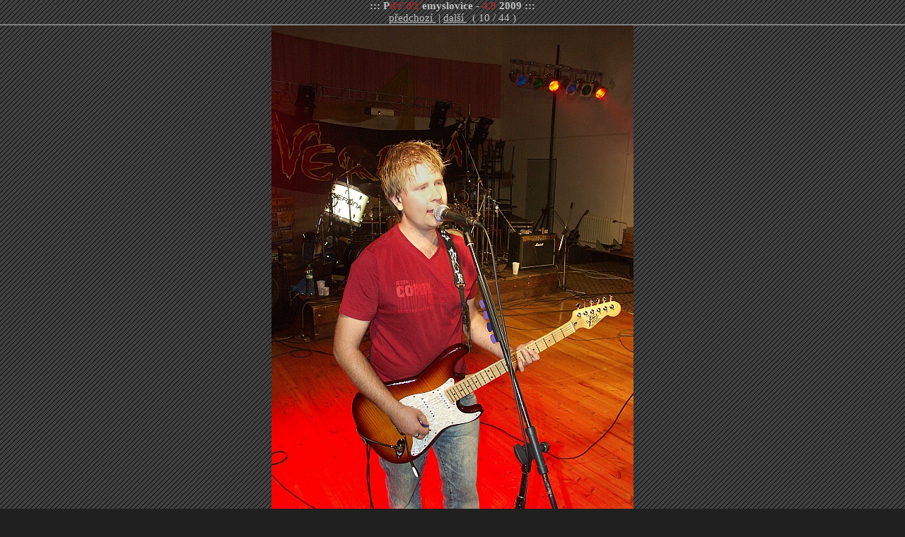

--- FILE ---
content_type: text/html
request_url: http://www.veruna.eu/fotogalerie/velke.php?soubor=090904_premyslovice&cislo=10&pocet=44&co=:::%20P%3Cfont%20color=brown%3E%EF%BF%BD%EF%BF%BD%3C/font%3Eemyslovice%20-%20%3Cfont%20color=brown%3E4.9%3C/font%3E%202009%20:::
body_size: 471
content:

<html>

<head>
<meta http-equiv="Content-Language" content="cs">
<meta http-equiv="Content-Type" content="text/html; charset=windows-1250">
<title>FOTKY - VERUNA </title>
<link rel="stylesheet" type="text/css" href="../styl.css">
<link rel="shortcut icon" href="../favicon.ico"/>
</head>
<body bgcolor="#c0c0c0" >
<div id="velke">
<center>


<b> ::: P<font color=brown>ďż˝ďż˝</font>emyslovice - <font color=brown>4.9</font> 2009 :::</b><br /><a href='velke.php?soubor=090904_premyslovice&cislo=9&pocet=44&co=::: P<font color=brown>ďż˝ďż˝</font>emyslovice - <font color=brown>4.9</font> 2009 :::'>předchozí </a> &nbsp;|&nbsp;<a href='velke.php?soubor=090904_premyslovice&cislo=11&pocet=44&co=::: P<font color=brown>ďż˝ďż˝</font>emyslovice - <font color=brown>4.9</font> 2009 :::'>další </a> &nbsp;&nbsp;( 10 / 44 )  <br> <hr class='visible' noshade><img src='090904_premyslovice/n/10.jpg'> </center>
</div>
</body>
</html>

--- FILE ---
content_type: text/css
request_url: http://www.veruna.eu/styl.css
body_size: 1207
content:
* {  
    margin:0;
    padding:0;
   }    
a {
    color:black;
    text-decoration:underline; 
    }
a:active{color:red;}    
a.obal:hover  { text-decoration: none;
           background:#FFFFFF;
				 }
a.obal { 
        width:100px;
				border:1px solid #cbcbcb;
				float:left;
				display:inline;
				text-align:center;
		 }	
body { 
       font-family: georgia, serif;
       font-size: 16px; color:black;
       background: #202020 url("./img/zadek.gif") ;
       background-attachment:fixed;
       }		 
img { border-style: none;}
hr{ visibility: hidden;}
hr.visible { visibility:visible; color:black;}  
p.foot  { font-weight:bolder; color:black; font-size:10px; text-align: right;}
p { color: black;
    text-align: center;
}
img.img{
		 border:none;
     height:54px;
		 margin:7px 0 7px 0;
		 
		 
		 }
.clear { clear: both;}		 
.obyc {font-weight: bold;}
.vip {font-weight: bold; color: red;}
.normal{font-weight:normal;}	
.vtextu{margin:3px;}	 
.nadpis{font-size:18px;color:#ff4040;}
#hlavicka {
          height: 287px;
          background:transparent url("./img/vrch.gif") repeat-x;
       }
#main {
        background:#c0c0c0 url("./img/pozadi2.gif") repeat-x;
        border-left:3px solid red;
    		border-right:3px solid red ;
    		border-bottom:0px solid red;
    		border-top:0;
        min-height:400px; _height: 400px;
        color: black;
        font-weight:bold;
        _margin: -3px 0 0 0; &margin: -3px 0 0 0;
   			}
#main a:hover { 
               color: red;
               text-decoration:underline;
               }       
#menu{
      border:0;
      width:794px;
      min-height: 40px; _height:40px;
}
#menu li{
	 list-style-type: none;
	 text-align: center;
	 display:inline-block; _display:inline; &display:inline;
	 margin:0 0 0 -4px ;
 	 }
#menu ul{
    background:#606060 url("./img/podmenu.gif") 0 0 ;
    border-bottom: 2px solid #f11;
    border-top: 2px solid #f11;
   }	 
#menu li a{   
        color: black;
        text-decoration:none;
        text-align: center;
        display:inline-block;    
        width:93px;
        line-height:30px;
        height:30px;
        font-family:arial, sans-serif;
        font-size:14px;
        font-weight:bold;
        background:trasparent url("./img/posuv.gif") 0 0;
        

}
#menu li a:hover{
				 color:black;
				 text-decoration:none;
				 background:transparent url("./img/posuv.gif") 0 -30px;

				 }

#obsah {
          min-height:322px;
          /*overflow: auto;*/
          padding: 10px 50px 0px 50px;
          text-align: justify;
          z-index:3;
          clear: both;
          font-size:16px;
}
#obsah img { padding:0; }
#obsah a {
          color:#400000;
          }
#pata {
			 background :transparent url("img/pata.gif") no-repeat;
			 height:80px;
			 padding: 1px 10px; _padding: 0px 10px;
}          
#popis {
				 width:190px;
				 height:150px;
				 text-align:center;
				 float:left;
}
#telo{
          margin: 40px auto 0 auto;
          width: 800px;
				}
#texty   { font-size:15px;color:#ffffff}    
#toplist{POSITION: absolute; TOP: -320px; LEFT: 226px;}				
#vpravoroky {
         width:40px;
         float:right;
         font-size:12px;
        } 
#velke a:hover {
               color:red;
               text-decoration:underline;
               }	
#velke a {
          text-decoration:underline;
          color: #c0c0c0;
          }
#velke   { font-size:15px;color:#c0c0c0}                    